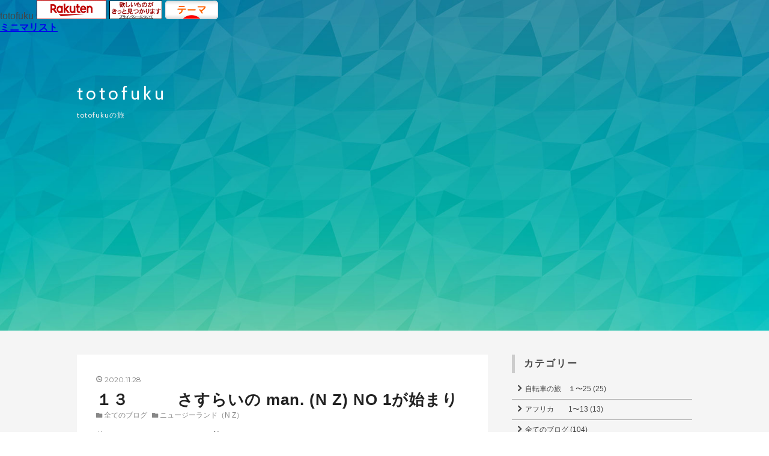

--- FILE ---
content_type: text/html; charset=utf-8
request_url: https://totofuku.com/entry/2020/11/28/113759
body_size: 8839
content:
<!DOCTYPE html>
<html
  lang="ja"

data-admin-domain="//blog.hatena.ne.jp"
data-admin-origin="https://blog.hatena.ne.jp"
data-author="totofuku"
data-avail-langs="ja en"
data-blog="totofuku.hatenablog.com"
data-blog-comments-top-is-new="1"
data-blog-host="totofuku.hatenablog.com"
data-blog-is-public="1"
data-blog-name="totofuku"
data-blog-owner="totofuku"
data-blog-show-ads=""
data-blog-show-sleeping-ads=""
data-blog-uri="https://totofuku.com/"
data-blog-uuid="26006613572582081"
data-blogs-uri-base="https://totofuku.com"
data-brand="pro"
data-data-layer="{&quot;hatenablog&quot;:{&quot;admin&quot;:{},&quot;analytics&quot;:{&quot;brand_property_id&quot;:&quot;&quot;,&quot;measurement_id&quot;:&quot;&quot;,&quot;non_sampling_property_id&quot;:&quot;&quot;,&quot;property_id&quot;:&quot;&quot;,&quot;separated_property_id&quot;:&quot;UA-29716941-20&quot;},&quot;blog&quot;:{&quot;blog_id&quot;:&quot;26006613572582081&quot;,&quot;content_seems_japanese&quot;:&quot;true&quot;,&quot;disable_ads&quot;:&quot;custom_domain&quot;,&quot;enable_ads&quot;:&quot;false&quot;,&quot;enable_keyword_link&quot;:&quot;false&quot;,&quot;entry_show_footer_related_entries&quot;:&quot;true&quot;,&quot;force_pc_view&quot;:&quot;true&quot;,&quot;is_public&quot;:&quot;true&quot;,&quot;is_responsive_view&quot;:&quot;true&quot;,&quot;is_sleeping&quot;:&quot;true&quot;,&quot;lang&quot;:&quot;ja&quot;,&quot;name&quot;:&quot;totofuku&quot;,&quot;owner_name&quot;:&quot;totofuku&quot;,&quot;uri&quot;:&quot;https://totofuku.com/&quot;},&quot;brand&quot;:&quot;pro&quot;,&quot;page_id&quot;:&quot;entry&quot;,&quot;permalink_entry&quot;:{&quot;author_name&quot;:&quot;totofuku&quot;,&quot;categories&quot;:&quot;\u5168\u3066\u306e\u30d6\u30ed\u30b0\t\u30cb\u30e5\u30fc\u30b8\u30fc\u30e9\u30f3\u30c9\uff08N Z\uff09&quot;,&quot;character_count&quot;:566,&quot;date&quot;:&quot;2020-11-28&quot;,&quot;entry_id&quot;:&quot;26006613657873302&quot;,&quot;first_category&quot;:&quot;\u5168\u3066\u306e\u30d6\u30ed\u30b0&quot;,&quot;hour&quot;:&quot;11&quot;,&quot;title&quot;:&quot;\uff11\uff13\u3000\u3000\u3000\u3055\u3059\u3089\u3044\u306e   man. (N Z)   NO 1\u304c\u59cb\u307e\u308a&quot;,&quot;uri&quot;:&quot;https://totofuku.com/entry/2020/11/28/113759&quot;},&quot;pro&quot;:&quot;pro&quot;,&quot;router_type&quot;:&quot;blogs&quot;}}"
data-device="pc"
data-dont-recommend-pro="false"
data-global-domain="https://hatena.blog"
data-globalheader-color="b"
data-globalheader-type="pc"
data-has-touch-view="1"
data-help-url="https://help.hatenablog.com"
data-hide-header="1"
data-no-suggest-touch-view="1"
data-page="entry"
data-parts-domain="https://hatenablog-parts.com"
data-plus-available="1"
data-pro="true"
data-router-type="blogs"
data-sentry-dsn="https://03a33e4781a24cf2885099fed222b56d@sentry.io/1195218"
data-sentry-environment="production"
data-sentry-sample-rate="0.1"
data-static-domain="https://cdn.blog.st-hatena.com"
data-version="ce040fcbad0d42a5e1cae88990dad0"




  data-initial-state="{}"

  >
  <head prefix="og: http://ogp.me/ns# fb: http://ogp.me/ns/fb# article: http://ogp.me/ns/article#">

  

  
  <meta name="viewport" content="width=device-width, initial-scale=1.0" />


  


  

  <meta name="robots" content="max-image-preview:large" />


  <meta charset="utf-8"/>
  <meta http-equiv="X-UA-Compatible" content="IE=7; IE=9; IE=10; IE=11" />
  <title>１３　　　さすらいの   man. (N Z)   NO 1が始まり - totofuku</title>

  
  <link rel="canonical" href="https://totofuku.com/entry/2020/11/28/113759"/>



  

<meta itemprop="name" content="１３　　　さすらいの   man. (N Z)   NO 1が始まり - totofuku"/>

  <meta itemprop="image" content="https://cdn.image.st-hatena.com/image/scale/54945e43d3079d65efcbedb4e40674adf5a46372/backend=imagemagick;version=1;width=1300/https%3A%2F%2Fcdn-ak.f.st-hatena.com%2Fimages%2Ffotolife%2Ft%2Ftotofuku%2F20200905%2F20200905121735.jpg"/>


  <meta property="og:title" content="１３　　　さすらいの   man. (N Z)   NO 1が始まり - totofuku"/>
<meta property="og:type" content="article"/>
  <meta property="og:url" content="https://totofuku.com/entry/2020/11/28/113759"/>

  <meta property="og:image" content="https://cdn.image.st-hatena.com/image/scale/54945e43d3079d65efcbedb4e40674adf5a46372/backend=imagemagick;version=1;width=1300/https%3A%2F%2Fcdn-ak.f.st-hatena.com%2Fimages%2Ffotolife%2Ft%2Ftotofuku%2F20200905%2F20200905121735.jpg"/>

<meta property="og:image:alt" content="１３　　　さすらいの   man. (N Z)   NO 1が始まり - totofuku"/>
    <meta property="og:description" content="俺はウエリントンにたどり着いた ここはニュージーランドの首都 でもさっ風景なところで 海の近くで 風が強い なんとなく寂しい町 北島の一番南の町これから 南島へのフェリーを見つけなくてはいけない 俺はぶらぶら港を歩いていたら海をずーと眺め カッコよくタバコを吸っている人を 見つけたので その人に南島へのフェリー乗り場を聞いた。 彼はここから まっすぐ 100メーターぐらい行った所にあるよと、教えてくれた。 俺はありがとうと言って離れようとしたら、 ねー君は日本人か？と聞いて来た。 俺はyesと言うと満足そうな顔をした、どうかした と尋ねたら 彼は話始めた 「僕はアイルランド人、昔アメリカに留学…" />
<meta property="og:site_name" content="totofuku"/>

  <meta property="article:published_time" content="2020-11-28T02:37:59Z" />

    <meta property="article:tag" content="全てのブログ" />
    <meta property="article:tag" content="ニュージーランド（N Z）" />
      <meta name="twitter:card"  content="summary_large_image" />
    <meta name="twitter:image" content="https://cdn.image.st-hatena.com/image/scale/54945e43d3079d65efcbedb4e40674adf5a46372/backend=imagemagick;version=1;width=1300/https%3A%2F%2Fcdn-ak.f.st-hatena.com%2Fimages%2Ffotolife%2Ft%2Ftotofuku%2F20200905%2F20200905121735.jpg" />  <meta name="twitter:title" content="１３　　　さすらいの   man. (N Z)   NO 1が始まり - totofuku" />    <meta name="twitter:description" content="俺はウエリントンにたどり着いた ここはニュージーランドの首都 でもさっ風景なところで 海の近くで 風が強い なんとなく寂しい町 北島の一番南の町これから 南島へのフェリーを見つけなくてはいけない 俺はぶらぶら港を歩いていたら海をずーと眺め カッコよくタバコを吸っている人を 見つけたので その人に南島へのフェリー乗り場を…" />  <meta name="twitter:app:name:iphone" content="はてなブログアプリ" />
  <meta name="twitter:app:id:iphone" content="583299321" />
  <meta name="twitter:app:url:iphone" content="hatenablog:///open?uri=https%3A%2F%2Ftotofuku.com%2Fentry%2F2020%2F11%2F28%2F113759" />
  
    <meta name="description" content="俺はウエリントンにたどり着いた ここはニュージーランドの首都 でもさっ風景なところで 海の近くで 風が強い なんとなく寂しい町 北島の一番南の町これから 南島へのフェリーを見つけなくてはいけない 俺はぶらぶら港を歩いていたら海をずーと眺め カッコよくタバコを吸っている人を 見つけたので その人に南島へのフェリー乗り場を聞いた。 彼はここから まっすぐ 100メーターぐらい行った所にあるよと、教えてくれた。 俺はありがとうと言って離れようとしたら、 ねー君は日本人か？と聞いて来た。 俺はyesと言うと満足そうな顔をした、どうかした と尋ねたら 彼は話始めた 「僕はアイルランド人、昔アメリカに留学…" />


  
<script
  id="embed-gtm-data-layer-loader"
  data-data-layer-page-specific="{&quot;hatenablog&quot;:{&quot;blogs_permalink&quot;:{&quot;entry_afc_issued&quot;:&quot;false&quot;,&quot;is_author_pro&quot;:&quot;true&quot;,&quot;blog_afc_issued&quot;:&quot;false&quot;,&quot;has_related_entries_with_elasticsearch&quot;:&quot;true&quot;,&quot;is_blog_sleeping&quot;:&quot;true&quot;}}}"
>
(function() {
  function loadDataLayer(elem, attrName) {
    if (!elem) { return {}; }
    var json = elem.getAttribute(attrName);
    if (!json) { return {}; }
    return JSON.parse(json);
  }

  var globalVariables = loadDataLayer(
    document.documentElement,
    'data-data-layer'
  );
  var pageSpecificVariables = loadDataLayer(
    document.getElementById('embed-gtm-data-layer-loader'),
    'data-data-layer-page-specific'
  );

  var variables = [globalVariables, pageSpecificVariables];

  if (!window.dataLayer) {
    window.dataLayer = [];
  }

  for (var i = 0; i < variables.length; i++) {
    window.dataLayer.push(variables[i]);
  }
})();
</script>

<!-- Google Tag Manager -->
<script>(function(w,d,s,l,i){w[l]=w[l]||[];w[l].push({'gtm.start':
new Date().getTime(),event:'gtm.js'});var f=d.getElementsByTagName(s)[0],
j=d.createElement(s),dl=l!='dataLayer'?'&l='+l:'';j.async=true;j.src=
'https://www.googletagmanager.com/gtm.js?id='+i+dl;f.parentNode.insertBefore(j,f);
})(window,document,'script','dataLayer','GTM-P4CXTW');</script>
<!-- End Google Tag Manager -->











  <link rel="shortcut icon" href="https://totofuku.com/icon/favicon">
<link rel="apple-touch-icon" href="https://totofuku.com/icon/touch">
<link rel="icon" sizes="192x192" href="https://totofuku.com/icon/link">

  

<link rel="alternate" type="application/atom+xml" title="Atom" href="https://totofuku.com/feed"/>
<link rel="alternate" type="application/rss+xml" title="RSS2.0" href="https://totofuku.com/rss"/>

  <link rel="alternate" type="application/json+oembed" href="https://hatena.blog/oembed?url=https%3A%2F%2Ftotofuku.com%2Fentry%2F2020%2F11%2F28%2F113759&amp;format=json" title="oEmbed Profile of １３　　　さすらいの   man. (N Z)   NO 1が始まり"/>
<link rel="alternate" type="text/xml+oembed" href="https://hatena.blog/oembed?url=https%3A%2F%2Ftotofuku.com%2Fentry%2F2020%2F11%2F28%2F113759&amp;format=xml" title="oEmbed Profile of １３　　　さすらいの   man. (N Z)   NO 1が始まり"/>
  
  <link rel="author" href="http://www.hatena.ne.jp/totofuku/">

  

  
      <link rel="preload" href="https://cdn-ak.f.st-hatena.com/images/fotolife/t/totofuku/20200905/20200905121735.jpg" as="image"/>


  
    
<link rel="stylesheet" type="text/css" href="https://cdn.blog.st-hatena.com/css/blog.css?version=ce040fcbad0d42a5e1cae88990dad0"/>

    
  <link rel="stylesheet" type="text/css" href="https://usercss.blog.st-hatena.com/blog_style/26006613572582081/f7bfc22570d23a1ae2029687e20f5ba04d6a1b1e"/>
  
  

  

  
<script> </script>

  
<style>
  div#google_afc_user,
  div.google-afc-user-container,
  div.google_afc_image,
  div.google_afc_blocklink {
      display: block !important;
  }
</style>


  

  
    <script type="application/ld+json">{"@context":"http://schema.org","@type":"Article","dateModified":"2020-11-28T15:18:39+09:00","datePublished":"2020-11-28T11:37:59+09:00","description":"俺はウエリントンにたどり着いた ここはニュージーランドの首都 でもさっ風景なところで 海の近くで 風が強い なんとなく寂しい町 北島の一番南の町これから 南島へのフェリーを見つけなくてはいけない 俺はぶらぶら港を歩いていたら海をずーと眺め カッコよくタバコを吸っている人を 見つけたので その人に南島へのフェリー乗り場を聞いた。 彼はここから まっすぐ 100メーターぐらい行った所にあるよと、教えてくれた。 俺はありがとうと言って離れようとしたら、 ねー君は日本人か？と聞いて来た。 俺はyesと言うと満足そうな顔をした、どうかした と尋ねたら 彼は話始めた 「僕はアイルランド人、昔アメリカに留学…","headline":"１３ さすらいの man. (N Z) NO 1が始まり","image":["https://cdn-ak.f.st-hatena.com/images/fotolife/t/totofuku/20200905/20200905121735.jpg"],"mainEntityOfPage":{"@id":"https://totofuku.com/entry/2020/11/28/113759","@type":"WebPage"}}</script>

  

  <script data-ad-client="ca-pub-3015274764526792" async src="https://pagead2.googlesyndication.com/pagead/js/adsbygoogle.js"></script

<a href="//af.moshimo.com/af/c/click?a_id=2289052&p_id=54&pc_id=54&pl_id=616&url=https%3A%2F%2Ftotofuku.com%2F" rel="nofollow">totofuku</a><img src="//i.moshimo.com/af/i/impression?a_id=2289052&p_id=54&pc_id=54&pl_id=616" width="1" height="1" style="border:none;">








<script data-ad-client="ca-pub-3015274764526792" async src="https://pagead2.googlesyndication.com/pagead/js/adsbygoogle.js"></script


<meta name="viewport" content="width=device-width,initial-scale=1.0">

<a href="//af.moshimo.com/af/c/click?a_id=2289052&p_id=54&pc_id=54&pl_id=1255&guid=ON" rel="nofollow"><img src="//image.moshimo.com/af-img/0032/000000001255.gif" width="116" height="32" style="border:none;"></a><img src="//i.moshimo.com/af/i/impression?a_id=2289052&p_id=54&pc_id=54&pl_id=1255" width="1" height="1" style="border:none;">





<a href="//af.moshimo.com/af/c/click?a_id=2305576&p_id=170&pc_id=185&pl_id=4073&guid=ON" rel="nofollow"><img src="//image.moshimo.com/af-img/0068/000000004073.gif" width="88" height="31" style="border:none;"></a><img src="//i.moshimo.com/af/i/impression?a_id=2305576&p_id=170&pc_id=185&pl_id=4073" width="1" height="1" style="border:none;">


<a href="https://lifestyle.blogmura.com/themes/47740?p_cid=11065170"><img src="https://b.blogmura.com/theme/theme.gif" width="88" height="31" border="0" alt="ミニマリスト ライフスタイルブログ・テーマ" /></a><br /><a href="https://lifestyle.blogmura.com/themes/47740?p_cid=11065170"><b>ミニマリスト</b></a>



</head>

  <body class="page-entry category-全てのブログ category-ニュージーランド（N-Z） globalheader-off globalheader-ng-enabled">
    

<div id="globalheader-container"
  data-brand="hatenablog"
  style="display: none"
  >
  <iframe id="globalheader" height="37" frameborder="0" allowTransparency="true"></iframe>
</div>


  
  
  

  <div id="container">
    <div id="container-inner">
      <header id="blog-title" data-brand="hatenablog">
  <div id="blog-title-inner" >
    <div id="blog-title-content">
      <h1 id="title"><a href="https://totofuku.com/">totofuku</a></h1>
      
        <h2 id="blog-description">totofukuの旅</h2>
      
    </div>
  </div>
</header>

      

      
      




<div id="content" class="hfeed"
  
  >
  <div id="content-inner">
    <div id="wrapper">
      <div id="main">
        <div id="main-inner">
          

          



          
  
  <!-- google_ad_section_start -->
  <!-- rakuten_ad_target_begin -->
  
  
  

  

  
    
      
        <article class="entry hentry test-hentry js-entry-article date-first autopagerize_page_element chars-800 words-100 mode-html entry-odd" id="entry-26006613657873302" data-keyword-campaign="" data-uuid="26006613657873302" data-publication-type="entry">
  <div class="entry-inner">
    <header class="entry-header">
  
    <div class="date entry-date first">
    <a href="https://totofuku.com/archive/2020/11/28" rel="nofollow">
      <time datetime="2020-11-28T02:37:59Z" title="2020-11-28T02:37:59Z">
        <span class="date-year">2020</span><span class="hyphen">-</span><span class="date-month">11</span><span class="hyphen">-</span><span class="date-day">28</span>
      </time>
    </a>
      </div>
  <h1 class="entry-title">
  <a href="https://totofuku.com/entry/2020/11/28/113759" class="entry-title-link bookmark">１３　　　さすらいの   man. (N Z)   NO 1が始まり</a>
</h1>

  
  

  <div class="entry-categories categories">
    
    <a href="https://totofuku.com/archive/category/%E5%85%A8%E3%81%A6%E3%81%AE%E3%83%96%E3%83%AD%E3%82%B0" class="entry-category-link category-全てのブログ">全てのブログ</a>
    
    <a href="https://totofuku.com/archive/category/%E3%83%8B%E3%83%A5%E3%83%BC%E3%82%B8%E3%83%BC%E3%83%A9%E3%83%B3%E3%83%89%EF%BC%88N%20Z%EF%BC%89" class="entry-category-link category-ニュージーランド（N-Z）">ニュージーランド（N Z）</a>
    
  </div>


  

  

</header>

    


    <div class="entry-content hatenablog-entry">
  
    <p>俺はウエリントンにたどり着いた</p>
<p> </p>
<p>ここはニュージーランドの首都　</p>
<p>　　</p>
<p>でもさっ風景なところで</p>
<p> </p>
<p>海の近くで　風が強い　なんとなく寂しい町　</p>
<p> </p>
<p>北島の一番南の町これから</p>
<p> </p>
<p>南島へのフェリーを見つけなくてはいけない</p>
<p> </p>
<p>俺はぶらぶら港を歩いていたら海をずーと眺め</p>
<p> </p>
<p>カッコよくタバコを吸っている人を</p>
<p> </p>
<p>見つけたので　</p>
<p> </p>
<p>その人に南島へのフェリー乗り場を聞いた。</p>
<p> </p>
<p>彼はここから　まっすぐ</p>
<p> </p>
<p>100メーターぐらい行った所にあるよと、教えてくれた。</p>
<p> </p>
<p>俺はありがとうと言って離れようとしたら、</p>
<p> </p>
<p>ねー君は日本人か？と聞いて来た。</p>
<p> </p>
<p>俺はyesと言うと満足そうな顔をした、どうかした</p>
<p> </p>
<p>と尋ねたら　彼は話始めた　</p>
<p> </p>
<p>「僕はアイルランド人、昔アメリカに留学していた時</p>
<p> </p>
<p>日本人の彼女がいたんだ」と言い</p>
<p> </p>
<p>　昔を思い出して話をしてくれた。</p>
<p> </p>
<p>その子は一人っ子で　　両親は群馬県に住んでいた。</p>
<p> </p>
<p>両親は絶対外人とは結婚させないと言い</p>
<p> </p>
<p>　仕方なく2人は別れたんだ</p>
<p> </p>
<p>別れ際　彼女を抱きしめ泣いた　ずーと泣いた。</p>
<p> </p>
<p>かれこれ５年前の話だけどねと笑顔を見せた。</p>
<p> </p>
<p>　今でも彼女を忘れられない</p>
<p> </p>
<p>他の誰も好きになることができない</p>
<p> </p>
<p>彼はまた遠くを眺めながらタバコを吸った。</p>
<p> </p>
<p>こっちまで　なんか悲しくなって来た</p>
<p> </p>
<p>人それぞれ色んな過去を持っているんだなと思った。</p>
<p> </p>
<p> </p>
<p> </p>
<p><img class="hatena-fotolife" title="f:id:totofuku:20200905121735j:image" src="https://cdn-ak.f.st-hatena.com/images/fotolife/t/totofuku/20200905/20200905121735.jpg" alt="f:id:totofuku:20200905121735j:image" /></p>
<p> </p>
<p> </p>
<p><a href="https://lifestyle.blogmura.com/themes/963?p_cid=11065524"><img src="https://b.blogmura.com/theme/theme.gif" alt="ライフスタイル、ライフ、暮らし、生活 ライフスタイルブログ・テーマ" width="88" height="31" border="0" /></a><br /><a href="https://lifestyle.blogmura.com/themes/963?p_cid=11065524"><strong>ライフスタイル、ライフ、暮らし、生活</strong></a></p>
<p><a href="https://blogmura.com/ranking/in?p_cid=11065170" target="_blank" rel="noopener"><img src="https://b.blogmura.com/88_31.gif" alt="ブログランキング・にほんブログ村へ" width="88" height="31" border="0" />にほんブログ村</a></p>
<p><a href="https://lifestyle.blogmura.com/themes/47740?p_cid=11065170"><img src="https://b.blogmura.com/theme/theme.gif" alt="ミニマリスト ライフスタイルブログ・テーマ" width="88" height="31" border="0" /></a><br /><a href="https://lifestyle.blogmura.com/themes/47740?p_cid=11065170"><strong>ミニマリスト</strong></a></p>
<p> </p>
    
    




    

  
</div>

    
  <footer class="entry-footer">
    
    <div class="entry-tags-wrapper">
  <div class="entry-tags">  </div>
</div>

    <p class="entry-footer-section track-inview-by-gtm" data-gtm-track-json="{&quot;area&quot;: &quot;finish_reading&quot;}">
  <span class="author vcard"><span class="fn" data-load-nickname="1" data-user-name="totofuku" >totofuku</span></span>
  <span class="entry-footer-time"><a href="https://totofuku.com/entry/2020/11/28/113759"><time data-relative datetime="2020-11-28T02:37:59Z" title="2020-11-28T02:37:59Z" class="updated">2020-11-28 11:37</time></a></span>
  
  
  
</p>

    
  <div
    class="hatena-star-container"
    data-hatena-star-container
    data-hatena-star-url="https://totofuku.com/entry/2020/11/28/113759"
    data-hatena-star-title="１３　　　さすらいの   man. (N Z)   NO 1が始まり"
    data-hatena-star-variant="profile-icon"
    data-hatena-star-profile-url-template="https://blog.hatena.ne.jp/{username}/"
  ></div>


    
<div class="social-buttons">
  
  
    <div class="social-button-item">
      <a href="https://b.hatena.ne.jp/entry/s/totofuku.com/entry/2020/11/28/113759" class="hatena-bookmark-button" data-hatena-bookmark-url="https://totofuku.com/entry/2020/11/28/113759" data-hatena-bookmark-layout="vertical-balloon" data-hatena-bookmark-lang="ja" title="この記事をはてなブックマークに追加"><img src="https://b.st-hatena.com/images/entry-button/button-only.gif" alt="この記事をはてなブックマークに追加" width="20" height="20" style="border: none;" /></a>
    </div>
  
  
    <div class="social-button-item">
      <div class="fb-share-button" data-layout="box_count" data-href="https://totofuku.com/entry/2020/11/28/113759"></div>
    </div>
  
  
    
    
    <div class="social-button-item">
      <a
          class="entry-share-button entry-share-button-twitter test-share-button-twitter"
          href="https://x.com/intent/tweet?text=%EF%BC%91%EF%BC%93%E3%80%80%E3%80%80%E3%80%80%E3%81%95%E3%81%99%E3%82%89%E3%81%84%E3%81%AE+++man.+(N+Z)+++NO+1%E3%81%8C%E5%A7%8B%E3%81%BE%E3%82%8A+-+totofuku&amp;url=https%3A%2F%2Ftotofuku.com%2Fentry%2F2020%2F11%2F28%2F113759"
          title="X（Twitter）で投稿する"
        ></a>
    </div>
  
  
  
  
  
  
</div>

    

    <div class="customized-footer">
      

        

          <div class="entry-footer-modules" id="entry-footer-secondary-modules">      
<div class="hatena-module hatena-module-related-entries" >
      
  <!-- Hatena-Epic-has-related-entries-with-elasticsearch:true -->
  <div class="hatena-module-title">
    関連記事
  </div>
  <div class="hatena-module-body">
    <ul class="related-entries hatena-urllist urllist-with-thumbnails">
  
  
    
    <li class="urllist-item related-entries-item">
      <div class="urllist-item-inner related-entries-item-inner">
        
          
                      <a class="urllist-image-link related-entries-image-link" href="https://totofuku.com/entry/2020/11/28/121157">
  <img alt="１４　　　ロスの友達" src="https://cdn.image.st-hatena.com/image/square/4e205e6a6295544c1a6f01128f33e1a258c9aad3/backend=imagemagick;height=100;version=1;width=100/https%3A%2F%2Fcdn-ak.f.st-hatena.com%2Fimages%2Ffotolife%2Ft%2Ftotofuku%2F20201115%2F20201115205415.png" class="urllist-image related-entries-image" title="１４　　　ロスの友達" width="100" height="100" loading="lazy">
</a>
            <div class="urllist-date-link related-entries-date-link">
  <a href="https://totofuku.com/archive/2020/11/28" rel="nofollow">
    <time datetime="2020-11-28T03:11:57Z" title="2020年11月28日">
      2020-11-28
    </time>
  </a>
</div>

          <a href="https://totofuku.com/entry/2020/11/28/121157" class="urllist-title-link related-entries-title-link  urllist-title related-entries-title">１４ ロスの友達</a>




          
          

                      <div class="urllist-entry-body related-entries-entry-body">俺はロスアンジェルスの友達に会いに バスでロスアンジェルスま…</div>
      </div>
    </li>
  
    
    <li class="urllist-item related-entries-item">
      <div class="urllist-item-inner related-entries-item-inner">
        
          
                      <div class="urllist-date-link related-entries-date-link">
  <a href="https://totofuku.com/archive/2020/11/28" rel="nofollow">
    <time datetime="2020-11-28T02:54:20Z" title="2020年11月28日">
      2020-11-28
    </time>
  </a>
</div>

          <a href="https://totofuku.com/entry/2020/11/28/115420" class="urllist-title-link related-entries-title-link  urllist-title related-entries-title">３ 密会. (N Z) NO 1が始まり</a>




          
          

                      <div class="urllist-entry-body related-entries-entry-body">学校から家に帰ってくると、 なんかリビングに集まって話をして…</div>
      </div>
    </li>
  
    
    <li class="urllist-item related-entries-item">
      <div class="urllist-item-inner related-entries-item-inner">
        
          
                      <a class="urllist-image-link related-entries-image-link" href="https://totofuku.com/entry/2020/11/28/112920">
  <img alt="２０　　　　インバーカーギル. (N Z)   NO 1が始まり" src="https://cdn.image.st-hatena.com/image/square/3163114fca42df563d755ceeb9b5dbc3af71fee0/backend=imagemagick;height=100;version=1;width=100/https%3A%2F%2Fcdn-ak.f.st-hatena.com%2Fimages%2Ffotolife%2Ft%2Ftotofuku%2F20200919%2F20200919191806.jpg" class="urllist-image related-entries-image" title="２０　　　　インバーカーギル. (N Z)   NO 1が始まり" width="100" height="100" loading="lazy">
</a>
            <div class="urllist-date-link related-entries-date-link">
  <a href="https://totofuku.com/archive/2020/11/28" rel="nofollow">
    <time datetime="2020-11-28T02:29:20Z" title="2020年11月28日">
      2020-11-28
    </time>
  </a>
</div>

          <a href="https://totofuku.com/entry/2020/11/28/112920" class="urllist-title-link related-entries-title-link  urllist-title related-entries-title">２０ インバーカーギル. (N Z) NO 1が始まり</a>




          
          

                      <div class="urllist-entry-body related-entries-entry-body">ヒッチハイクで南島の一番南の街 インバーカーギルまでやって来…</div>
      </div>
    </li>
  
</ul>

  </div>
</div>
  </div>
        

      
    </div>
    
  <div class="comment-box js-comment-box">
    
      <a class="leave-comment-title js-leave-comment-title">コメントを書く</a>
    
    <ul class="comment js-comment">
      <li class="read-more-comments" style="display: none;"><a>もっと読む</a></li>
    </ul>
    
  </div>

  </footer>

  </div>
</article>

      
      
    
  

  
  <!-- rakuten_ad_target_end -->
  <!-- google_ad_section_end -->
  
  
  
  <div class="pager pager-permalink permalink">
    
      
      <span class="pager-prev">
        <a href="https://totofuku.com/entry/2020/11/28/114109" rel="prev">
          <span class="pager-arrow">&laquo; </span>
          12             ロトルア (N Z)   NO 1が…
        </a>
      </span>
    
    
      
      <span class="pager-next">
        <a href="https://totofuku.com/entry/2020/11/28/113627" rel="next">
          １４　　　　クッソーオー  (N Z)    NO 1…
          <span class="pager-arrow"> &raquo;</span>
        </a>
      </span>
    
  </div>


  



        </div>
      </div>

      <aside id="box1">
  <div id="box1-inner">
  </div>
</aside>

    </div><!-- #wrapper -->

    
<aside id="box2">
  
  <div id="box2-inner">
    
      

<div class="hatena-module hatena-module-category">
  <div class="hatena-module-title">
    カテゴリー
  </div>
  <div class="hatena-module-body">
    <ul class="hatena-urllist">
      
        <li>
          <a href="https://totofuku.com/archive/category/%E8%87%AA%E8%BB%A2%E8%BB%8A%E3%81%AE%E6%97%85%E3%80%80%EF%BC%91%E3%80%9C25" class="category-自転車の旅-１〜25">
            自転車の旅　１〜25 (25)
          </a>
        </li>
      
        <li>
          <a href="https://totofuku.com/archive/category/%E3%82%A2%E3%83%95%E3%83%AA%E3%82%AB%E3%80%80%E3%80%801%E3%80%9C13" class="category-アフリカ-1〜13">
            アフリカ　　1〜13 (13)
          </a>
        </li>
      
        <li>
          <a href="https://totofuku.com/archive/category/%E5%85%A8%E3%81%A6%E3%81%AE%E3%83%96%E3%83%AD%E3%82%B0" class="category-全てのブログ">
            全てのブログ (104)
          </a>
        </li>
      
        <li>
          <a href="https://totofuku.com/archive/category/%E3%83%8B%E3%83%A5%E3%83%BC%E3%82%B8%E3%83%BC%E3%83%A9%E3%83%B3%E3%83%89%EF%BC%88N%20Z%EF%BC%89" class="category-ニュージーランド（N-Z）">
            ニュージーランド（N Z） (25)
          </a>
        </li>
      
        <li>
          <a href="https://totofuku.com/archive/category/%E3%82%B5%E3%83%B3%E3%83%95%E3%83%A9%E3%83%B3%E3%82%B7%E3%82%B9%E3%82%B3" class="category-サンフランシスコ">
            サンフランシスコ (16)
          </a>
        </li>
      
        <li>
          <a href="https://totofuku.com/archive/category/%E3%83%81%E3%83%99%E3%83%83%E3%83%88" class="category-チベット">
            チベット (16)
          </a>
        </li>
      
        <li>
          <a href="https://totofuku.com/archive/category/%E6%9D%B1%E5%8D%97%E3%82%A2%E3%82%B8%E3%82%A2" class="category-東南アジア">
            東南アジア (9)
          </a>
        </li>
      
    </ul>
  </div>
</div>

    
      

<div class="hatena-module hatena-module-profile">
  <div class="hatena-module-title">
    プロフィール
  </div>
  <div class="hatena-module-body">
    
    <a href="https://totofuku.com/about" class="profile-icon-link">
      <img src="https://cdn.profile-image.st-hatena.com/users/totofuku/profile.png?1597256070"
      alt="id:totofuku" class="profile-icon" />
    </a>
    

    
    <span class="id">
      <a href="https://totofuku.com/about" class="hatena-id-link"><span data-load-nickname="1" data-user-name="totofuku">id:totofuku</span></a>
      
  
  
    <a href="https://blog.hatena.ne.jp/-/pro?plus_via=blog_plus_badge&amp;utm_source=pro_badge&amp;utm_medium=referral&amp;utm_campaign=register_pro" title="はてなブログPro"><i class="badge-type-pro">はてなブログPro</i></a>
  


    </span>
    

    

    

    
      <div class="hatena-follow-button-box btn-subscribe js-hatena-follow-button-box"
  
  >

  <a href="#" class="hatena-follow-button js-hatena-follow-button">
    <span class="subscribing">
      <span class="foreground">読者です</span>
      <span class="background">読者をやめる</span>
    </span>
    <span class="unsubscribing" data-track-name="profile-widget-subscribe-button" data-track-once>
      <span class="foreground">読者になる</span>
      <span class="background">読者になる</span>
    </span>
  </a>
  <div class="subscription-count-box js-subscription-count-box">
    <i></i>
    <u></u>
    <span class="subscription-count js-subscription-count">
    </span>
  </div>
</div>

    

    

    <div class="profile-about">
      <a href="https://totofuku.com/about">このブログについて</a>
    </div>

  </div>
</div>

    
      
<div class="hatena-module hatena-module-html">
  <div class="hatena-module-body">
    <a href="//af.moshimo.com/af/c/click?a_id=2305576&p_id=170&pc_id=185&pl_id=4074&guid=ON" rel="nofollow"><img src="//image.moshimo.com/af-img/0068/000000004074.gif" width="120" height="90" style="border:none;"></a><img src="//i.moshimo.com/af/i/impression?a_id=2305576&p_id=170&pc_id=185&pl_id=4074" width="1" height="1" style="border:none;">
  </div>
</div>

    
      
<div class="hatena-module hatena-module-html">
  <div class="hatena-module-body">
    <a href="//af.moshimo.com/af/c/click?a_id=2302555&p_id=54&pc_id=54&pl_id=1223&guid=ON" rel="nofollow"><img src="//image.moshimo.com/af-img/0032/000000001223.gif" width="120" height="120" style="border:none;"></a><img src="//i.moshimo.com/af/i/impression?a_id=2302555&p_id=54&pc_id=54&pl_id=1223" width="1" height="1" style="border:none;">
  </div>
</div>

    
      
<div class="hatena-module hatena-module-html">
  <div class="hatena-module-body">
    <a href="//af.moshimo.com/af/c/click?a_id=2340896&p_id=2312&pc_id=4967&pl_id=38392&guid=ON" rel="nofollow"><img src="//image.moshimo.com/af-img/1762/000000038392.png" width="200" height="200" style="border:none;"></a><img src="//i.moshimo.com/af/i/impression?a_id=2340896&p_id=2312&pc_id=4967&pl_id=38392" width="1" height="1" style="border:none;">
  </div>
</div>

    
    
  </div>
</aside>


  </div>
</div>




      

      

    </div>
  </div>
  

  
  <script async src="https://s.hatena.ne.jp/js/widget/star.js"></script>
  
  
  <script>
    if (typeof window.Hatena === 'undefined') {
      window.Hatena = {};
    }
    if (!Hatena.hasOwnProperty('Star')) {
      Hatena.Star = {
        VERSION: 2,
      };
    }
  </script>


  
    <div id="fb-root"></div>
<script>(function(d, s, id) {
  var js, fjs = d.getElementsByTagName(s)[0];
  if (d.getElementById(id)) return;
  js = d.createElement(s); js.id = id;
  js.src = "//connect.facebook.net/ja_JP/sdk.js#xfbml=1&appId=719729204785177&version=v17.0";
  fjs.parentNode.insertBefore(js, fjs);
}(document, 'script', 'facebook-jssdk'));</script>

  
  

<div class="quote-box">
  <div class="tooltip-quote tooltip-quote-stock">
    <i class="blogicon-quote" title="引用をストック"></i>
  </div>
  <div class="tooltip-quote tooltip-quote-tweet js-tooltip-quote-tweet">
    <a class="js-tweet-quote" target="_blank" data-track-name="quote-tweet" data-track-once>
      <img src="https://cdn.blog.st-hatena.com/images/admin/quote/quote-x-icon.svg?version=ce040fcbad0d42a5e1cae88990dad0" title="引用して投稿する" >
    </a>
  </div>
</div>

<div class="quote-stock-panel" id="quote-stock-message-box" style="position: absolute; z-index: 3000">
  <div class="message-box" id="quote-stock-succeeded-message" style="display: none">
    <p>引用をストックしました</p>
    <button class="btn btn-primary" id="quote-stock-show-editor-button" data-track-name="curation-quote-edit-button">ストック一覧を見る</button>
    <button class="btn quote-stock-close-message-button">閉じる</button>
  </div>

  <div class="message-box" id="quote-login-required-message" style="display: none">
    <p>引用するにはまずログインしてください</p>
    <button class="btn btn-primary" id="quote-login-button">ログイン</button>
    <button class="btn quote-stock-close-message-button">閉じる</button>
  </div>

  <div class="error-box" id="quote-stock-failed-message" style="display: none">
    <p>引用をストックできませんでした。再度お試しください</p>
    <button class="btn quote-stock-close-message-button">閉じる</button>
  </div>

  <div class="error-box" id="unstockable-quote-message-box" style="display: none; position: absolute; z-index: 3000;">
    <p>限定公開記事のため引用できません。</p>
  </div>
</div>

<script type="x-underscore-template" id="js-requote-button-template">
  <div class="requote-button js-requote-button">
    <button class="requote-button-btn tipsy-top" title="引用する"><i class="blogicon-quote"></i></button>
  </div>
</script>



  
  <div id="hidden-subscribe-button" style="display: none;">
    <div class="hatena-follow-button-box btn-subscribe js-hatena-follow-button-box"
  
  >

  <a href="#" class="hatena-follow-button js-hatena-follow-button">
    <span class="subscribing">
      <span class="foreground">読者です</span>
      <span class="background">読者をやめる</span>
    </span>
    <span class="unsubscribing" data-track-name="profile-widget-subscribe-button" data-track-once>
      <span class="foreground">読者になる</span>
      <span class="background">読者になる</span>
    </span>
  </a>
  <div class="subscription-count-box js-subscription-count-box">
    <i></i>
    <u></u>
    <span class="subscription-count js-subscription-count">
    </span>
  </div>
</div>

  </div>

  



    


  <script async src="https://platform.twitter.com/widgets.js" charset="utf-8"></script>

<script src="https://b.st-hatena.com/js/bookmark_button.js" charset="utf-8" async="async"></script>


<script type="text/javascript" src="https://cdn.blog.st-hatena.com/js/external/jquery.min.js?v=1.12.4&amp;version=ce040fcbad0d42a5e1cae88990dad0"></script>







<script src="https://cdn.blog.st-hatena.com/js/texts-ja.js?version=ce040fcbad0d42a5e1cae88990dad0"></script>



  <script id="vendors-js" data-env="production" src="https://cdn.blog.st-hatena.com/js/vendors.js?version=ce040fcbad0d42a5e1cae88990dad0" crossorigin="anonymous"></script>

<script id="hatenablog-js" data-env="production" src="https://cdn.blog.st-hatena.com/js/hatenablog.js?version=ce040fcbad0d42a5e1cae88990dad0" crossorigin="anonymous" data-page-id="entry"></script>


  <script>Hatena.Diary.GlobalHeader.init()</script>







    

    





  </body>
</html>



--- FILE ---
content_type: text/html; charset=utf-8
request_url: https://www.google.com/recaptcha/api2/aframe
body_size: 268
content:
<!DOCTYPE HTML><html><head><meta http-equiv="content-type" content="text/html; charset=UTF-8"></head><body><script nonce="zw1ZN_DteM8E1qYaSNW4fQ">/** Anti-fraud and anti-abuse applications only. See google.com/recaptcha */ try{var clients={'sodar':'https://pagead2.googlesyndication.com/pagead/sodar?'};window.addEventListener("message",function(a){try{if(a.source===window.parent){var b=JSON.parse(a.data);var c=clients[b['id']];if(c){var d=document.createElement('img');d.src=c+b['params']+'&rc='+(localStorage.getItem("rc::a")?sessionStorage.getItem("rc::b"):"");window.document.body.appendChild(d);sessionStorage.setItem("rc::e",parseInt(sessionStorage.getItem("rc::e")||0)+1);localStorage.setItem("rc::h",'1768634615994');}}}catch(b){}});window.parent.postMessage("_grecaptcha_ready", "*");}catch(b){}</script></body></html>

--- FILE ---
content_type: text/css; charset=utf-8
request_url: https://usercss.blog.st-hatena.com/blog_style/26006613572582081/f7bfc22570d23a1ae2029687e20f5ba04d6a1b1e
body_size: 5038
content:
/* <system section="theme" selected="6653812171397406126"> */
/*フォント*/
@import url(https://fonts.googleapis.com/css?family=Cabin);
@import url(https://fonts.googleapis.com/css?family=Montserrat);
/*
  Theme: Naked
  Author: Yukihy
  Description: this theme can be customized flexibly
  Responsive: yes
*/
/*サイドバー黒線#acacac　日付など灰色#888　薄い灰色#ccc 背景など薄い灰色#f5f5f5　リンク青#0693cd*/
body {
    color: #444;
    font-family: 'arial' ,游ゴシック, YuGothic, 'ヒラギノ角ゴ ProN W3', 'Hiragino Kaku Gothic ProN', メイリオ, Meiryo, 'ＭＳ Ｐゴシック', sans-serif;
    font-size: 16px;
    background-image: url('https://cdn.blog.st-hatena.com/images/theme/backgrounds/2014/polygon-01.jpg?version=ce040fcbad0d42a5e1cae88990dad0');
    background-attachment: fixed;
    background-size: cover;
    -ms-text-size-adjust: 100%;
    -webkit-text-size-adjust: 100%;
    position: relative;
    z-index: 2;
}
@media screen and (max-width: 680px) {
    body {
        font-size: 15px;
        background-size: auto;
        background-repeat: repeat;
    }
}
#content a {
    text-decoration: none;
}
#content a:hover {
    opacity: .6;
}
/*
************レイアウト・フォント************
*/
/*レイアウト*/
#content {
    position: relative;
    background-color: #f5f5f5;
}
#blog-title-inner,
#content-inner {
    max-width: 1024px;
    width: 90%;
    margin: 0 auto;
}
#blog-title-content {
    padding: 80px 0 40px 0;
}
#content-inner {
    padding-top: 30px;
}
#content-inner::after {
    display: block;
    visibility: hidden;
    clear: both;
    height: 0;
    content: '';
}
#wrapper {
    width: 100%;
    -webkit-box-sizing: border-box;
       -moz-box-sizing: border-box;
            box-sizing: border-box;
    float: left;
    margin-right: -340px;
    padding-right: 340px;
}
#box2 {
    float: right;
    width: 300px;
    padding-bottom: 40px;
    margin-top: 10px;
}
article {
    position: relative;
    margin: 10px 0 40px 0;
    padding: 32px 32px 40px 32px;
    background-color: #fff;
}
#footer-inner {
    padding-top: 20px;
    padding-bottom: 30px;
}
@media screen and (max-width: 768px) {
    #wrapper {
        float: none;
        margin-right: 0;
        padding-right: 0;
    }
    #box2 {
        float: none;
        width: 90%;
        margin: 20px auto 0 auto;
    }
}
@media screen and (max-width: 680px) {
    #blog-title-inner,
    #content-inner {
        width: 100%;
    }
    #content-inner {
        padding-top: 20px;
    }
    #blog-title-content {
        padding: 20px 10px 5px 10px;
    }
    article {
        margin: 10px 0 40px 0;
        padding: 10px 10px 20px 10px;
    }
    #box2 {
        width: 300px;
    }
}
/*数字フォントの変更部分*/
.entry-date a,
#box2 .urllist-date-link a,
#box2 .hatena-module-archive .hatena-module-body a,
.archive-entry-header .date a {
    font-family: 'Montserrat', sans-serif;
}

/*
************ヘッダー・ブログタイトル************
*/
#globalheader-container {
    color: #ccc;
}
#title {
    display: inline;
}
#title a {
    color: #fff;
    font-family: 'Cabin', sans-serif;
    font-size: 30px;
    font-weight: normal;
    text-decoration: none;
    letter-spacing: 5px;
}
@media screen and (max-width: 680px) {
    #title a {
        font-size: 20px;
        letter-spacing: 2px;
    }
}

/*
************ブログの説明************
*/
#blog-description {
    color: #ececec;
    font-family: 'Cabin', sans-serif;
    font-size: 12px;
    font-weight: normal;
    letter-spacing: 1px;
}
@media screen and (max-width: 680px) {
    #blog-description {
        font-size: 10px;
    }
}
/*
************タイトル下***********
*/
/*メニュー*/
#n-menu {
    padding: 5px 0;
}
#n-menu .menu-inner {
    max-width: 1024px;
    width: 90%;
    height: 40px;
    margin: 0 auto;
}
#n-menu .menu-btn {
    display: none;
}
#n-menu .menu-content {
    list-style-type: none;
    width: 100%;
    height: 100%;
    margin: 0;
    padding-left: 0;
}
#n-menu .menu-content > li {
    position: relative;
    float: left;
    height: 100%;
    text-align: center;
}
#n-menu .menu-content > li > a {
    display: block;
    height: 100%;
    padding: 0 15px;
    color: #fff;
    font-size: 80%;
    font-weight: bold;
    text-decoration: none;
    line-height: 40px;
}
#n-menu .menu-content > li > a:hover {
    border-bottom: 1px solid #fff;
}
/*２階層目*/
#n-menu .menu-content > li:hover .second-level {
    visibility: visible;
    top: 40px;
    opacity: 1;
    transition: .5s;
}
#n-menu .second-level {
    visibility: hidden;
    list-style-type: none;
    position: absolute;
    z-index: 9999;
    top: 60px;
    width: 200px;
    margin: 0;
    padding-left: 0;
    border: 2px solid #acacac;
    opacity: 0;
}
#n-menu .second-level > li {
    display: block;
    width: 100%;
    border-bottom: 1px solid #acacac;
    text-align: center;
}
#n-menu .second-level > li:last-child {
    border-bottom: none;
}
#n-menu .second-level > li > a {
    display: block;
    padding: 15px;
    background-color: #fff;
    color: #444;
    font-size: 70%;
    font-weight: bold;
    text-decoration: none;
}
#n-menu .second-level > li > a:hover {
    background-color: #f6f6f6;
}
/*トグルメニュ*/
@media screen and (max-width:768px) {
    #n-menu {
        padding: 0;
    }
    #n-menu .menu-inner {
        width: 100%;
        height: auto;
    }
    #n-menu .btn-content {
        text-align: right;
    }
    #n-menu .menu-btn {
        display: block;
        padding: 10px 15px;
        color: #fff;
        font-size: 90%;
        cursor: pointer;
    }
    #n-menu .menu-content {
        display: none;
        width: 100%;
    }
    #n-menu .menu-content > li {
        float: none;
        width: 100%;
        height: 40px;
    }
    #n-menu .menu-content > li > a {
        width: 100%;
        padding: 0;
        line-height: 40px;
    }
    #n-menu .menu-content > li > a:hover {
        border: none;
    }
    #n-menu .second-level {
        display: none;
    }
}
@media screen and (max-width:680px) {
    #n-menu .menu-btn {
        font-size: 80%;
    }
}

/*
************記事************
*/
.entry-header {
    position: relative;
}
/*日付*/
.entry-date a {
    color: #888;
    font-size: 12px;
}
.entry-date a::before {
    margin-right: 1px;
    font-family: 'blogicon';
    content: '\f043';
}
.entry-date .hyphen {
    display: none;
}
.entry-date .date-month::before,
.entry-date .date-day::before {
    content: '.';
}
/*記事タイトル*/
.entry-title {
    margin: 0;
    padding: 10px 0 0 0;
    line-height: 1.2;
}
.entry-title a {
    color: #222;
    font-size: 26px;
    letter-spacing: 1px;
}
@media screen and (max-width: 680px) {
    .entry-title {
        margin: 0;
    }
    .entry-title a {
        font-size: 20px;
        letter-spacing: 0;
    }
}
/*カテゴリ*/
.entry-categories {
    margin-bottom: 10px;
}
.entry-categories a {
    margin: 0 4px 10px 0;
    color: #888;
    font-size: 12px;
}
.entry-categories a::before {
    margin-right: 3px;
    font-family: 'blogicon';
    content: '\f022';
}

/*編集リンク*/
.entry-header-menu {
    position: absolute;
    right: 0;
    top: 0;
}
.entry-header-menu a {
    display: inline-block;
    padding: 10px 20px;
    border: double #ccc;
    color: #222 !important;
    font-size: 12px;
    font-weight: bold;
}

/*記事*/
.entry-content {
    color: #444;
    font-size: 16px;
}
.entry-content a {
    color: #0693cd;
}
.etnry-content p {
    margin: 1em 0;
    line-height: 1.7em;
}
@media screen and (max-width: 680px) {
    .entry-content {
        font-size: 15px;
    }
}

.entry-content h1 {
    margin: 36px -32px 20px -32px;
    padding: 20px 5px 20px 20px;
    border-left: 5px solid #444;
    color: #444 ;
    font-size: 20px ;
    font-weight: bold;
    line-height: 1.4;
    letter-spacing: 2px;
}
.entry-content h2 {
    margin: 36px -32px 20px -32px;
    padding: 20px 5px 20px 20px;
    background-color: #444;
    color: #fff ;
    font-size: 20px ;
    font-weight: bold;
    line-height: 1.4;
    letter-spacing: 2px;
}
.entry-content h3 {
    margin: 32px -32px 20px -32px;
    padding: 12px 16px;
    border-left: 6px solid #444;
    background-color: #f6f6f6;
    color: #444;
    font-size: 20px;
    font-weight: bold;
    line-height: 1.4;
    letter-spacing: 1px;
}
.entry-content h4 {
    margin: 28px -16px 20px -16px;
    padding: 0 12px;
    border-bottom: 10px solid #f6f6f6;
    font-size: 18px;
    font-weight: bold;
    line-height: 1.4;
    letter-spacing: 1px;
}
.entry-content h5 {
    position: relative;
    margin: 28px 0 20px 16px;
    color: #444;
    font-size: 16px;
    font-weight: bold;
    line-height: 1.4;
}
.entry-content h5::before {
    position: absolute;
    top: -webkit-calc(50% - 4px) ;
    top:         calc(50% - 4px);
    left: -16px;
    border: 5px solid #444;
    content: '';
}
.entry-content h6 {
    margin: 28px 0 20px 0;
    font-size: 16px;
    font-weight: bold;
    line-height: 1.4;
}
@media screen and (max-width: 680px) {
    .entry-content h1 {
        margin: 30px -5px 20px -5px;
        padding: 15px 5px 15px 10px;
        border-left: 5px solid #444;
        color: #444 ;
        font-size: 16px;
        letter-spacing: 0;
    }
    .entry-content h2 {
        margin: 30px -5px 20px -5px;
        padding: 15px 5px 15px 10px;
        background-color: #444;
        color: #fff;
        font-size: 16px;
        letter-spacing: 1px;
    }
    .entry-content h3 {
        margin: 30px -5px 20px -5px;
        padding: 10px;
        border-left: 5px solid #444;
        background-color: #f6f6f6;
        color: #444;
        font-size: 16px;
        letter-spacing: 0;
    }
    .entry-content h4 {
        margin: 20px 0 16px 0;
        padding: 0;
        border-bottom: 10px solid #f6f6f6;
        font-size: 16px;
        letter-spacing: 0;
    }
    .entry-content h5 {
        position: relative;
        margin: 20px 0 16px 16px;
        color: #444;
        font-size: 16px;
    }
    .entry-content h6 {
        margin: 20px 0 16px 0;
        font-size: 16px;
    }
}

a.entry-see-more {
    display: inline-block;
    padding: 10px 20px;
    -webkit-border-radius: 5px;
       -moz-border-radius: 5px;
            border-radius: 5px;
    background-color: #444;
    color: #fff;
    font-size: 14px;
    text-align: center;
    letter-spacing: 1px;
}
@media screen and (max-width: 680px) {
    .entry-see-more {
        font-size: 12px;
    }
}

.entry-content blockquote {
    position: relative;
    margin: 0;
    padding: 30px;
    background-color: #f6f6f6;
}
.entry-content blockquote::before {
    position: absolute;
    z-index: 1;
    top: 0;
    left: 0;
    opacity: .2;
    font-family: serif;
    font-size: 500%;
    line-height: 1;
    content: '“';
}
.entry-content blockquote::after {
    position: absolute;
    right: 0;
    bottom: 0;
    opacity: .2;
    font-family: serif;
    font-size: 500%;
    line-height: 0;
    content: '”';
}
.entry-content blockquote p {
    margin-top: 0;
}
.entry-content blockquote cite {
    font-weight: bold;
    font-style: italic;
}
@media screen and (max-width: 680px) {
    .entry-content blockquote {
        padding: 20px;
        font-size: 90%;
    }
    .entry-content blockquote::before,
    .entry-content blockquote::after {
        font-size: 400%;
    }
}

.entry-content ul {
    margin: 16px 0;
    padding: 0 0 0 40px;
}
.entry-content ul ul {
    margin-top: 0;
    margin-bottom: 0;
}
.entry-content ol {
    margin: 16px 0;
    padding: 0 0 0 40px;
}
.entry-content ol ol {
    margin-top: 0;
    margin-bottom: 0;
}
@media screen and (max-width: 680px) {
    .entry-content ul,
    .entry-content ol {
        margin: 16px 0;
        padding: 0 0 0 24px;
    }
}

.entry-content dt {
    margin-top: 1.7em;
    border-bottom: 5px solid #f6f6f6;
    font-weight: bold;
}
.entry-content dd {
    margin-bottom: 1.7em;
}
@media screen and (max-width: 680px) {
    .entry-content dd {
        margin-left: 20px;
    }
}

.entry-content table {
    border-spacing: 0;
    border-collapse: collapse;
    max-width: none;
    width: 100%;
    margin: 0 0 1.7em;
    border: 1px solid #ccc;
    font-size: 90%;
    line-height: 1.6;
}
.entry-content th,
.entry-content td {
    border-bottom: 1px solid #ccc;
    border-left: 1px solid #ccc;
}
.entry-content th:first-child,
.entry-content td:first-child {
    border-left: none;
}
.entry-content th {
    display: table-cell;
    padding: 1em;
    background-color: #efefef;
    font-weight: bold;
}
.entry-content tbody {
    display: table-row-group;
    border-color: inherit;
    vertical-align: middle;
}
.entry-content td {
    padding: 1em;
    text-align: center;
}
.entry-content pre {
    padding: 24px;
    background-color: #222;
    color: #eee;
}
/*記事下*/
.entry-footer {
    font-size: 90%;
}
/*コメント欄*/
.comment-box {
    padding-bottom: 40px;
}
.comment-box  .comment {
    list-style: none;
    margin: 10px 0;
    padding: 0;
}
.comment-box .entry-comment {
    margin-bottom: 10px;
}
.comment-box .comment-user-name {
    margin-bottom: 0;
}
.comment-box .comment-user-id {
    color: #333;
    font-weight: bold;
}
.comment-box .hatena-id-icon {
    width: 40px;
    height: 40px;
}
.comment-box .comment-content {
    padding: 10px 30px;
    background-color: #f6f6f6;
}
/*
************サイドバー************
*/
#box2 {
    font-size: 90%;
}
.hatena-module-title a,
.hatena-module-body a {
    color: #444;
}
#box2 .hatena-module {
    margin-bottom: 40px;
}
.hatena-module-title {
    margin-bottom: 10px;
    padding: 5px 15px;
    border-left: 5px solid #ccc;
    color: #444;
    font-size: 16px;
    font-weight: bold;
    letter-spacing: 2px;
}
@media screen and (max-width: 680px) {
    #box2 .hatena-module {
        margin-bottom: 20px;
    }
    .hatena-module-title {
        margin-bottom: 5px;
        padding: 5px 10px;
        font-size: 16px;
        letter-spacing: 1px;
    }
}

/*プロフィール*/
.profile-description a {
    color: #0693cd;
}
.profile-icon {
    margin: 0 16px 16px 0;
    border-radius: 4px;
    float: left;
    overflow: hidden;
}
/*検索*/
.search-form {
    position: relative;
    height: 40px;
    padding: 10px 0;
}
.search-module-input {
    width: 240px;
    width: -webkit-calc(100% - 60px) ;
    width:         calc(100% - 60px);
    height: 100%;
    margin: 0 auto;
    padding: 0 40px 0 20px;
    border: none;
    -webkit-border-radius: 3px;
       -moz-border-radius: 3px;
            border-radius: 3px;
    background-color: #fff;
    -webkit-transition: .5s;
       -moz-transition: .5s;
        -ms-transition: .5s;
         -o-transition: .5s;
            transition: .5s;
}
.search-module-input:focus {
    background-color: #555;
    color: #fff;
}
.search-module-button {
    position: absolute;
    top: 10px;
    right: 0;
    width: 40px;
    height: 40px;
    padding: 0;
    border: none;
    -webkit-border-radius: 0 3px 3px 0;
       -moz-border-radius: 0 3px 3px 0;
            border-radius: 0 3px 3px 0;
    background: transparent url(https://cdn.blog.st-hatena.com/images/theme/search.png) no-repeat right center;
    background-position: center;
    text-indent: -9999px;
}
/*リンク*/
.hatena-module-links .hatena-urllist {
    list-style: none;
    margin: 0;
    padding: 8px 0;
}
.hatena-module-links li {
    display: block;
    border-top: 1px solid #acacac;
}
.hatena-module-links li:last-child {
    border-bottom: 1px solid #acacac;
}
.hatena-module-links a {
    display: block;
    padding: 8px 0;
    color: #0693cd !important;
}
/*最新記事・関連記事・注目記事*/
.recent-entries,
.entries-access-ranking,
.related-entries {
    margin: 0 0 10px 0;
    padding: 0;
}
.urllist-item {
    list-style-type: none;
    margin-bottom: 10px;
    padding: 10px;
    background-color: #fff;
}
.urllist-item a {
    color: #444;
    text-decoration: none;
}
.urllist-date-link a,
.urllist-categories a {
    color: #888;
    font-size: 10px;
}
.urllist-date-link a::before {
    font-family: 'blogicon';
    content: '\f043';
}
.urllist-categories a::before {
    font-family: 'blogicon';
    content: '\f022';
}
.urllist-title-link {
    font-size: 13px;
    font-weight: bold;
}
.urllist-entry-body {
    color: #888;
    font-size: 10px;
}
/*カテゴリ*/
.hatena-module-category .hatena-urllist {
    list-style: none;
    margin: 10px 0;
    padding: 0;
}
.hatena-module-category li {
    display: block;
    width: 100%;
    padding: 0;
    border-bottom: 1px solid #acacac;
    font-size: 12px;
}
.hatena-module-category a {
    display: block;
    padding: 8px 10px;
    -webkit-transition: .3s;
       -moz-transition: .3s;
        -ms-transition: .3s;
         -o-transition: .3s;
            transition: .3s;
}
.hatena-module-category a:hover {
    padding: 8px 5px 8px 15px;
}
.hatena-module-category a::before {
    margin-right: 5px;
    font-family: 'blogicon';
    content: '\f006';
}
/*月間アーカイブ*/
.hatena-module-archive .hatena-urllist {
    margin: 10px 0;
    font-size: 14px;
}
.archive-module-year {
    padding: 8px 0;
}
.archive-module-months {
    font-size: 13px;
}
.archive-module-month {
    padding-left: 30px;
}
/*最新のコメント*/
.recent-comments {
    list-style: none;
    margin: 10px 0;
    padding: 0;
}
.recent-comments li {
    padding: 10px 0;
    border-bottom: 1px solid #acacac;
}
.recent-comments a::before {
    font-family: 'blogicon';
    content: '\f01d';
}
/*参加グループ*/
.hatena-module-circles .hatena-urllist {
    margin: 10px 0;
    padding: 0;
}
.hatena-module-circles li {
    margin-bottom: 10px;
}
.hatena-module-circles a {
    font-weight: bold;
}

/*
************ページャー************
*/
.pager {
    overflow: hidden;
    margin-bottom: 40px;
}
.pager a {
    color: #0693cd;
}
.pager .pager-prev {
    float: left;
    width: 40%;
    text-align: left;
}
.pager .pager-next {
    float: right;
    width: 40%;
    text-align: right;
}

/*
************フッター************
*/
/*フッター*/
#footer {
    color: #ccc;
    text-align: center;
}
#footer a {
    color: #ccc;
    font-weight: bold;
    text-decoration: none;
}
#footer a:hover {
    opacity: .6;
}
/*オリジナルフッター*/
#n-footer {
    padding: 40px 0;
    background-color: #eee;
}
#n-footer-inner {
    overflow: hidden;
    width: 300px;
    margin: 0 auto;
}
#n-footer .content {
    width: 300px;
    margin-bottom: 10px;
}
@media screen and (min-width: 680px) {
    #n-footer-inner {
        width: 640px;
    }
    #n-footer .content {
        float: left;
        margin-right: 10px;
        margin-left: 10px;
    }
}
@media screen and (min-width: 1110px) {
    #n-footer-inner {
        max-width: 1024px;
        width: 90%;
    }
    #n-footer .content {
        float: none;
        display: inline-block;
        vertical-align: top;
        margin-right: 15px;
        margin-left: 15px;
    }
}

#n-copyright {
    padding-top: 30px;
    padding-bottom: 60px;
}
#n-copyright h4,
#n-copyright a {
    color: #fff;
    font-size: 14px;
    text-align: center;
    text-decoration: none;
}
/*
************Aboutページ************
*/
.page-about .entry-content .profile-icon {
    width: 32px;
    height: 32px;
}

/*
************Archive************
*/
.page-archive .archive-heading {
    margin: 0 0 20px 0;
    font-size: 24px;
}
.page-archive .archive-entries {
    margin: 10px 0 40px 0;
}
.page-archive .archive-entry {
    position: relative;
    margin-bottom: 20px;
    padding: 24px 32px;
    background-color: #fff;
}

/*日付*/
.page-archive .date a {
    color: #888;
    font-size: 12px;
}
.page-archive .date a::before {
    margin-right: 1px;
    font-family: 'blogicon';
    content: '\f043';
}
/*記事タイトル*/
.page-archive .entry-title {
    margin: 0;
    padding: 10px 0 0 0;
    line-height: 1.2;
}
.page-archive .entry-title a {
    color: #222;
    font-size: 26px;
    letter-spacing: 1px;
}
/*カテゴリ*/
.page-archive .categories {
    margin-bottom: 10px;
}
.page-archive .categories a {
    margin: 0 4px 0 0;
    color: #888;
    font-size: 12px;
}
.page-archive .categories a::before {
    margin-right: 3px;
    font-family: 'blogicon';
    content: '\f022';
}
@media screen and (max-width: 680px) {
    .page-archive .archive-heading {
        margin: 0 0 10px 0;
        font-size: 16px;
        text-align: center;
    }
    .page-archive .archive-entries {
        margin-bottom: 30px;
    }
    .page-archive .archive-entry {
        margin-bottom: 20px;
        padding: 20px;
        background-color: #fff;
    }
    .page-archive .entry-title a {
        font-size: 20px;
        letter-spacing: 0;
    }
    .page-archive .entry-description {
        font-size: 90%;
    }
}

/*
************カテゴリページ************
*/
/*パンくずリスト*/
#top-box {
    height: 60px;
    border-bottom: 1px solid #ccc;
    background-color: #f8f8f8;
}
#top-box .breadcrumb {
    height: 100%;
}
#top-box .breadcrumb-inner {
    max-width: 1024px;
    width: 90%;
    height: 100%;
    margin: 0 auto;
    font-size: 14px;
    line-height: 60px;
}
#top-box .breadcrumb-link,
#top-box .breadcrumb-child {
    color: #444;
    font-weight: bold;
    text-decoration: none;
}
#top-box .breadcrumb-gt {
    margin: 0 10px;
}

/*from Yukihy Life*/
/*目次*/
ul.table-of-contents {
    list-style-type: decimal;
    padding: 20px 10px 20px 40px;
    border: 1px solid #e4e4e4;
    -webkit-border-radius: 5px;
       -moz-border-radius: 5px;
            border-radius: 5px;
    font-size: 90%;
}
ul.table-of-contents ul {
    list-style-type: decimal;
    margin-left: 0;
    font-size: 90%;
}
ul.table-of-contents::before {
    position: relative;
    font-size: 150%;
    font-weight: bold;
    content: '目次';
}

/*--------------------------------------
  ヨメレバ・カエレバ（レスポンシブ）
--------------------------------------*/
.booklink-box,
.kaerebalink-box {
    overflow: hidden;
    margin-bottom: 10px;
    padding: 25px;
    border: double #ccc;
    font-size: small;
    -webkit-border-radius: 5px;
       -moz-border-radius: 5px;
            border-radius: 5px;
}
.booklink-image,
.kaerebalink-image {
    float: left;
    min-width: 160px;
    margin: 0 15px 0 0;
    text-align: center;
}
.booklink-image img,
.kaerebalink-image img {
    margin: 0 auto;
    text-align: center;
}
.booklink-info,
.kaerebalink-info {
    overflow: hidden;
    margin: 0;
    line-height: 120%;
}
.booklink-name,
.kaerebalink-name {
    margin-bottom: 24px;
    line-height: 1.5em;
}
.booklink-powered-date,
.kaerebalink-powered-date {
    margin-top: 10px;
    font-family: verdana;
    font-size: 8px;
    line-height: 120%;
}
.booklink-detail,
.kaerebalink-detail {
    font-size: 12px;
}
.booklink-powered-date,
.kaerebalink-detail {
    margin-bottom: 15px;
}
.booklink-link2,
.kaerebalink-link1 {
    margin-top: 10px;
}
.booklink-link2 a,
.kaerebalink-link1 a {
    display: inline-block;
    float: left;
    width: 30%;
    margin: 5px 2px 0 0;
    padding: 10px 1px;
    -webkit-border-radius: 5px;
       -moz-border-radius: 5px;
            border-radius: 5px;
    text-shadow: 1px 1px 1px #dcdcdc;
    color: #fff !important;
    font-size: 12px;
    font-weight: 800;
    text-decoration: none;
    text-align: center;
}
.booklink-link2 a:hover,
.kaerebalink-link1 a:hover {
    opacity: .6;
}
.booklink-link2 a:active
.kaerebalink-link1 a:active {
    position: relative;
    top: 1px;
}
.shoplinkamazon a {
    border: 1px solid #ff9901 !important;
    color: #ff9901 !important;
}
.shoplinkrakuten a {
    border: 1px solid #c20004 !important;
    color: #c20004 !important;
}
.shoplinkkindle a {
    border: 1px solid #007dcd !important;
    color: #007dcd !important;
}
.shoplinkkakakucom a {
    border: 1px solid #314995;
    color: #314995 !important;
}
.shoplinkyahoo a {
    border: 1px solid #7b0099 !important;
    color: #7b0099 !important;
}
.shoplinkyahoo img {
    display: none;
}
.shoplinkyahoo a {
    font-size: 10px;
}
.booklink-footer {
    display: none;
}

@media screen and (max-width: 680px) {
    .booklink-box,
    .kaerebalink-box {
        padding: 15px;
    }
    .booklink-image,
    .kaerebalink-image {
        min-width: initial;
        width: 100px !important;
    }
    .booklink-name > a,
    .kaerebalink-name > a {
        font-size: 15px;
        font-weight: bold;
    }
    .booklink-name,
    .kaerebalink-name {
        margin-bottom: 12px;
    }
    .booklink-powered-date,
    .kaerebalink-powered-date {
        margin-top: 5px;
    }
    .booklink-link2 a,
    .kaerebalink-link1 a {
        width: -webkit-calc(100% - 4px) ;
        width:         calc(100% - 4px);
        margin: 2px 0;
        padding: 10px 0;
        -webkit-border-radius: 5px;
           -moz-border-radius: 5px;
                border-radius: 5px;
    }
}

/*アプリーチ*/
#appreach-box {
    margin-bottom: 10px;
    border: double 2px #ececec;
    -webkit-border-radius: 5px;
       -moz-border-radius: 5px;
            border-radius: 5px;
}
.appreach-links {
    margin-bottom: 10px;
}
.appreach-footer {
    margin-bottom: 0;
    line-height: 0;
}

/* </system> */